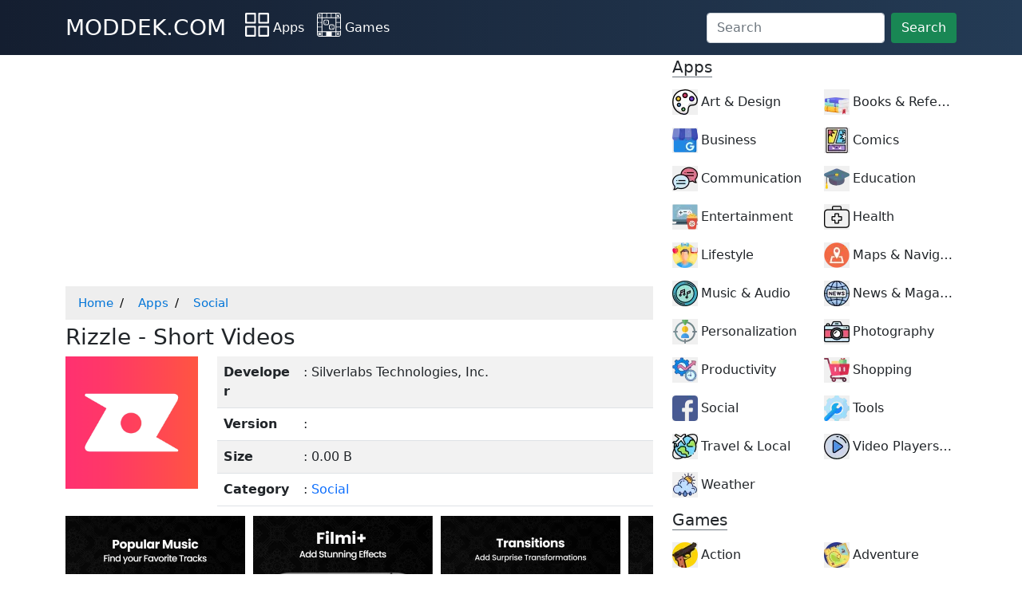

--- FILE ---
content_type: text/html; charset=utf-8
request_url: https://www.google.com/recaptcha/api2/aframe
body_size: 267
content:
<!DOCTYPE HTML><html><head><meta http-equiv="content-type" content="text/html; charset=UTF-8"></head><body><script nonce="bMd6hNWkI9g8GeumGkq4aA">/** Anti-fraud and anti-abuse applications only. See google.com/recaptcha */ try{var clients={'sodar':'https://pagead2.googlesyndication.com/pagead/sodar?'};window.addEventListener("message",function(a){try{if(a.source===window.parent){var b=JSON.parse(a.data);var c=clients[b['id']];if(c){var d=document.createElement('img');d.src=c+b['params']+'&rc='+(localStorage.getItem("rc::a")?sessionStorage.getItem("rc::b"):"");window.document.body.appendChild(d);sessionStorage.setItem("rc::e",parseInt(sessionStorage.getItem("rc::e")||0)+1);localStorage.setItem("rc::h",'1768916556852');}}}catch(b){}});window.parent.postMessage("_grecaptcha_ready", "*");}catch(b){}</script></body></html>

--- FILE ---
content_type: image/svg+xml
request_url: https://moddek.com/icons/games.svg
body_size: 1780
content:
<?xml version="1.0" standalone="no"?>
<svg version="1.0" xmlns="http://www.w3.org/2000/svg"
 width="30px" height="30px" viewBox="0 0 512.000000 512.000000"
 preserveAspectRatio="xMidYMid meet">

<g transform="translate(0.000000,512.000000) scale(0.100000,-0.100000)"
fill="#FFFFFF" stroke="none">
<path d="M413 5106 c-196 -48 -362 -218 -402 -414 -16 -75 -16 -4189 0 -4264
42 -201 216 -375 417 -417 37 -8 663 -11 2135 -11 2294 0 2145 -4 2271 62 90
48 185 147 228 238 20 41 41 99 47 128 7 34 11 208 11 476 0 413 0 424 -21
450 -27 34 -79 36 -109 4 -17 -19 -20 -35 -20 -115 l0 -93 -420 0 -420 0 0
420 0 420 420 0 420 0 0 -205 c0 -205 0 -206 25 -230 13 -14 31 -25 40 -25 24
0 72 27 79 45 11 31 7 3060 -5 3117 -30 147 -147 301 -277 367 -128 65 21 61
-2277 60 -1651 -1 -2101 -3 -2142 -13z m577 -556 l0 -420 -420 0 -420 0 0 248
c0 276 8 331 62 415 35 54 93 108 147 133 77 38 121 43 379 43 l252 1 0 -420z
m1000 0 l0 -420 -425 0 -425 0 0 420 0 420 425 0 425 0 0 -420z m990 0 l0
-420 -420 0 -420 0 0 420 0 420 420 0 420 0 0 -420z m1000 0 l0 -420 -425 0
-425 0 0 420 0 420 425 0 425 0 0 -420z m705 405 c112 -29 215 -121 260 -232
17 -42 20 -80 23 -320 l3 -273 -420 0 -421 0 0 420 0 420 248 0 c189 0 262 -4
307 -15z m-710 -2395 l0 -1415 -1415 0 -1415 0 -3 1405 c-1 773 0 1411 3 1418
3 10 292 12 1417 10 l1413 -3 0 -1415z m-2985 990 l0 -420 -132 0 c-121 0
-134 -2 -155 -22 -31 -29 -30 -72 2 -103 23 -24 29 -25 155 -25 l130 0 0 -420
0 -420 -420 0 -420 0 0 420 0 420 165 0 c163 0 166 0 190 25 31 30 32 71 3
102 -21 22 -27 23 -190 23 l-168 0 0 420 0 420 420 0 420 0 0 -420z m3980 0
l0 -420 -420 0 -420 0 0 420 0 420 420 0 420 0 0 -420z m0 -990 l0 -420 -420
0 -420 0 0 420 0 420 420 0 420 0 0 -420z m-3980 -990 l0 -420 -420 0 -420 0
0 420 0 420 420 0 420 0 0 -420z m0 -1001 l0 -420 -272 3 c-241 3 -279 6 -321
23 -111 45 -203 148 -232 260 -11 45 -15 118 -15 307 l0 248 420 0 420 0 0
-421z m990 1 l0 -420 -415 0 -415 0 0 420 0 420 415 0 415 0 0 -420z m1990 0
l0 -420 -415 0 -415 0 0 420 0 420 415 0 415 0 0 -420z m998 148 c-3 -241 -6
-279 -23 -321 -45 -111 -148 -203 -260 -232 -45 -11 -118 -15 -307 -15 l-248
0 0 420 0 420 421 0 420 0 -3 -272z"/>
<path d="M381 4719 c-53 -22 -67 -80 -28 -117 22 -21 32 -22 209 -22 173 0
186 1 203 20 25 28 23 76 -4 103 -20 21 -31 22 -189 24 -94 1 -178 -2 -191 -8z"/>
<path d="M351 4484 c-26 -33 -27 -65 -2 -95 19 -23 24 -24 200 -27 l181 -3 31
31 c25 24 30 36 25 58 -14 58 -30 62 -231 62 l-184 0 -20 -26z"/>
<path d="M4572 4638 l-112 -113 0 73 c0 126 -52 177 -124 121 l-26 -20 0 -193
c0 -254 -18 -236 231 -236 200 0 221 5 233 55 7 29 -15 79 -39 89 -9 3 -51 6
-93 6 l-76 0 112 113 c92 94 112 119 112 144 0 40 -33 73 -73 73 -28 0 -48
-16 -145 -112z"/>
<path d="M1623 3616 c-84 -27 -166 -106 -200 -194 -16 -42 -18 -82 -18 -367
l0 -320 33 -67 c37 -76 82 -120 162 -157 l55 -26 325 0 325 0 57 27 c66 31
128 91 160 156 23 46 23 52 23 392 l0 345 -29 53 c-34 60 -85 111 -148 144
-42 23 -50 23 -373 25 -253 2 -340 -1 -372 -11z m687 -156 c21 -11 49 -34 62
-52 23 -33 23 -37 26 -328 2 -190 -1 -308 -7 -332 -14 -45 -68 -94 -122 -108
-26 -7 -136 -10 -312 -8 -302 3 -324 8 -370 72 -21 30 -22 39 -25 336 -2 168
0 315 3 327 8 32 55 84 90 99 22 10 102 13 323 14 272 0 295 -1 332 -20z"/>
<path d="M2162 3350 c-28 -26 -30 -90 -4 -113 25 -22 85 -22 105 1 27 30 26
83 -3 112 -26 26 -70 26 -98 0z"/>
<path d="M1944 3128 c-22 -10 -44 -47 -44 -74 0 -22 55 -74 78 -74 11 0 31 9
46 21 20 16 26 29 26 59 0 30 -6 43 -26 59 -29 23 -48 25 -80 9z"/>
<path d="M1721 2898 c-54 -20 -68 -82 -26 -123 13 -14 36 -25 50 -25 54 0 92
70 65 120 -13 25 -59 39 -89 28z"/>
<path d="M2817 2629 c-92 -22 -175 -88 -218 -175 -24 -49 -24 -49 -24 -394 0
-341 0 -346 23 -388 33 -63 84 -114 144 -148 l53 -29 345 0 c340 0 346 0 392
23 63 31 126 96 157 162 l26 55 0 325 0 325 -26 55 c-49 103 -113 158 -216
185 -45 12 -119 15 -338 14 -154 -1 -297 -5 -318 -10z m665 -167 c20 -13 47
-40 60 -60 23 -36 23 -42 23 -327 0 -159 -3 -302 -7 -317 -11 -38 -57 -88 -95
-104 -25 -11 -100 -14 -325 -14 -285 0 -294 1 -333 23 -22 13 -49 40 -62 62
-22 39 -23 48 -23 333 0 315 3 334 53 380 52 48 81 52 387 49 278 -2 286 -3
322 -25z"/>
<path d="M2855 2345 c-28 -27 -30 -42 -14 -79 26 -57 115 -55 139 3 31 77 -66
136 -125 76z"/>
<path d="M3320 2350 c-43 -43 -6 -130 55 -130 33 0 75 41 75 73 0 13 -9 36
-21 51 -26 33 -79 36 -109 6z"/>
<path d="M3090 2120 c-45 -45 -13 -130 49 -130 45 0 75 30 75 75 0 66 -78 101
-124 55z"/>
<path d="M2867 1898 c-21 -17 -38 -63 -30 -85 12 -36 36 -53 73 -53 46 0 70
25 70 73 0 61 -66 100 -113 65z"/>
<path d="M3326 1889 c-54 -43 -23 -129 47 -129 69 0 101 77 52 125 -30 30 -64
32 -99 4z"/>
<path d="M425 895 c-19 -18 -25 -35 -25 -70 l0 -45 -45 0 c-35 0 -52 -6 -70
-25 -53 -52 -13 -125 70 -125 l45 0 0 -40 0 -40 -45 0 c-83 0 -123 -73 -70
-125 18 -19 35 -25 70 -25 l45 0 0 -45 c0 -35 6 -52 25 -70 52 -53 125 -13
125 70 l0 45 40 0 40 0 0 -45 c0 -35 6 -52 25 -70 52 -53 125 -13 125 70 l0
45 45 0 c83 0 123 73 70 125 -18 19 -35 25 -70 25 l-45 0 0 40 0 40 45 0 c83
0 123 73 70 125 -18 19 -35 25 -70 25 l-45 0 0 45 c0 83 -73 123 -125 70 -19
-18 -25 -35 -25 -70 l0 -45 -40 0 -40 0 0 45 c0 54 -33 95 -75 95 -14 0 -37
-11 -50 -25z m205 -305 l0 -40 -40 0 -40 0 0 40 0 40 40 0 40 0 0 -40z"/>
<path d="M4401 829 c-98 -50 -149 -131 -150 -244 -2 -177 173 -310 342 -261
208 61 272 324 113 464 -56 49 -95 65 -171 69 -63 4 -76 2 -134 -28z m190
-142 c23 -15 38 -37 47 -64 12 -37 11 -46 -6 -86 -50 -113 -213 -90 -229 32
-15 108 98 179 188 118z"/>
</g>
</svg>


--- FILE ---
content_type: image/svg+xml
request_url: https://moddek.com/icons/apps.svg
body_size: 106
content:
<?xml version="1.0" ?>
<svg width="30px" height="30px" viewBox="0 0 117 117" version="1.1" xmlns="http://www.w3.org/2000/svg" xmlns:xlink="http://www.w3.org/1999/xlink">
<title/>
<desc/>
<defs/>
<g fill="none" fill-rule="evenodd" id="Page-1" stroke="none" stroke-width="1">
<g fill-rule="nonzero" id="layout">
<path d="M4.5,52.9 L48.8,52.9 C51.1,52.9 52.9,51.1 52.9,48.8 L52.9,4.5 C52.9,2.2 51.1,0.4 48.8,0.4 L4.5,0.4 C2.2,0.4 0.4,2.2 0.4,4.5 L0.4,48.8 C0.4,51 2.3,52.9 4.5,52.9 Z M8.6,8.6 L44.7,8.6 L44.7,44.7 L8.6,44.7 L8.6,8.6 Z" fill="#FFFFFF" id="Shape"/>
<path d="M116.6,4.5 C116.6,2.2 114.8,0.4 112.5,0.4 L68.2,0.4 C65.9,0.4 64.1,2.2 64.1,4.5 L64.1,48.8 C64.1,51.1 65.9,52.9 68.2,52.9 L112.5,52.9 C114.8,52.9 116.6,51.1 116.6,48.8 L116.6,4.5 Z M108.4,44.7 L72.3,44.7 L72.3,8.6 L108.4,8.6 L108.4,44.7 Z" fill="#FFFFFF" id="Shape"/>
<path d="M4.5,116.6 L48.8,116.6 C51.1,116.6 52.9,114.8 52.9,112.5 L52.9,68.2 C52.9,65.9 51.1,64.1 48.8,64.1 L4.5,64.1 C2.2,64.1 0.4,65.9 0.4,68.2 L0.4,112.5 C0.4,114.7 2.3,116.6 4.5,116.6 Z M8.6,72.3 L44.7,72.3 L44.7,108.4 L8.6,108.4 L8.6,72.3 Z" fill="#FFFFFF" id="Shape"/>
<path d="M112.5,64.1 L68.2,64.1 C65.9,64.1 64.1,65.9 64.1,68.2 L64.1,112.5 C64.1,114.8 65.9,116.6 68.2,116.6 L112.5,116.6 C114.8,116.6 116.6,114.8 116.6,112.5 L116.6,68.2 C116.6,66 114.7,64.1 112.5,64.1 Z M108.4,108.4 L72.3,108.4 L72.3,72.3 L108.4,72.3 L108.4,108.4 Z" fill="#FFFFFF" id="Shape"/>
</g>
</g>
</svg>